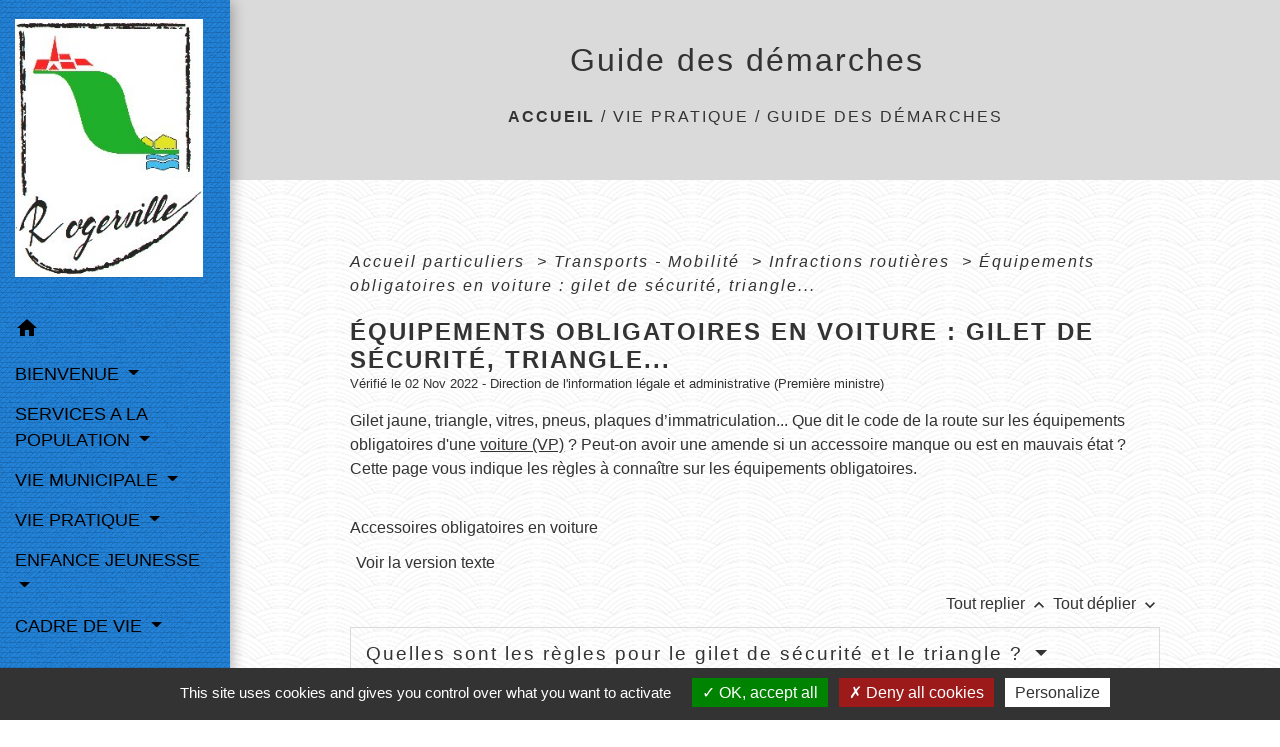

--- FILE ---
content_type: text/html; charset=UTF-8
request_url: https://rogerville.fr/fr/pg/1144860/guide-des-demarches-443/part/F19459
body_size: 23198
content:
<!DOCTYPE html>
<html lang="fr">
<head>
    <title>
            Guide des démarches - Commune de Rogerville
    </title>

    <script src="/lib/tarteaucitron/tarteaucitron.js"></script>
    <script>
        var tarteaucitronExpireInDay = true, tarteaucitronForceExpire = 183;

        tarteaucitron.init({
            "privacyUrl": "", /* Privacy policy url */

            "hashtag": "#tarteaucitron", /* Open the panel with this hashtag */
            "cookieName": "tarteaucitron", /* Cookie name */

            "orientation": "bottom", /* Banner position (top - bottom) */

            "showAlertSmall": false, /* Show the small banner on bottom right */
            "cookieslist": true, /* Show the cookie list */

            "showIcon": false, /* Show cookie icon to manage cookies */
            // "iconSrc": "", /* Optionnal: URL or base64 encoded image */
            "iconPosition": "BottomRight", /* Position of the icon between BottomRight, BottomLeft, TopRight and TopLeft */

            "adblocker": false, /* Show a Warning if an adblocker is detected */

            "DenyAllCta": true, /* Show the deny all button */
            "AcceptAllCta": true, /* Show the accept all button when highPrivacy on */
            "highPrivacy": true, /* HIGHLY RECOMMANDED Disable auto consent */

            "handleBrowserDNTRequest": false, /* If Do Not Track == 1, disallow all */

            "removeCredit": false, /* Remove credit link */
            "moreInfoLink": true, /* Show more info link */
            "useExternalCss": false, /* If false, the tarteaucitron.css file will be loaded */

            //"cookieDomain": ".my-multisite-domaine.fr", /* Shared cookie for subdomain website */

            "readmoreLink": "", /* Change the default readmore link pointing to tarteaucitron.io */

            "mandatory": true, /* Show a message about mandatory cookies */

            "listCookieByService": false, /* Show a message about list cookie by service */
            "tarteaucitronForceLanguage" : 'fr',

        });
    </script>

            
<meta name="Description" content="">
<meta name="Keywords" content="">
<meta name="viewport" content="width=device-width, initial-scale=1, shrink-to-fit=no">
<meta charset="UTF-8">
        
    <!-- Matomo -->
<script>
  var _paq = window._paq = window._paq || [];
  /* tracker methods like "setCustomDimension" should be called before "trackPageView" */
  _paq.push(['trackPageView']);
  _paq.push(['enableLinkTracking']);
  (function() {
    var u="//matomo-client.neopse.com/";
    _paq.push(['setTrackerUrl', u+'matomo.php']);
    _paq.push(['setSiteId', '352']);
    var d=document, g=d.createElement('script'), s=d.getElementsByTagName('script')[0];
    g.async=true; g.src=u+'matomo.js'; s.parentNode.insertBefore(g,s);
  })();
</script>
<!-- End Matomo Code -->
                                        <link rel="apple-touch-icon" href="//static.neopse.com/assets/img/favicon/rdc_logo.ico?v=v1">
                <link rel="icon" href="//static.neopse.com/assets/img/favicon/rdc_logo.ico?v=v1">
                        <link href="https://fonts.googleapis.com/css?family=Open+Sans:300,400,700|Material+Icons" rel="stylesheet">

            <link href='/dist/owlcarousel/css/owl.carousel.min.css' rel='stylesheet' type='text/css'>
            <link href='/dist/owlcarousel/css/owl.theme.default.min.css' rel='stylesheet' type='text/css'>
            <link href='/dist/slick/slick.css' rel='stylesheet' type='text/css'>
            <link href='/dist/slick/slick-theme.css' rel='stylesheet' type='text/css'>
            <link href='/dist/fullcalendar/fullcalendar.min.css' rel='stylesheet' type='text/css'>
            <link rel="stylesheet" href="https://cdnjs.cloudflare.com/ajax/libs/bootstrap-select/1.13.2/css/bootstrap-select.min.css">
            <link rel="stylesheet" href="https://cdnjs.cloudflare.com/ajax/libs/bootstrap-multiselect/0.9.13/css/bootstrap-multiselect.css" />
            <link href="/tpl/2/css/style.css" rel="stylesheet" type='text/css'>

            <link href="/lib/splide-4.0.1/css/splide.min.css" rel="stylesheet" type="text/css"/>
            <link href="/lib/splide-4.0.1/css/splide-custom.css" rel="stylesheet" type="text/css"/>

                            <style class="notranslate">header.intro { background-image: url(https://static.neopse.com/medias/p/1932/site/bd/fc/0a/bdfc0a0f33b5cb62c2f30a67d1b505e0658a4870.jpeg?v=v1); background-position: center; background-repeat: repeat; }body { background-color: #FFFFFF; }body { background-image: url(https://static.neopse.com/assets/img/textures/arches.png?v=v1); background-position: center; background-repeat: repeat; }body, .lead, .heading { font-family: Arial, Helvetica, sans-serif !important; }#footer .footer-links.bg { background-color: #D2D373; }nav.navbar.bg { background-color: rgba(23, 125, 216, 0.95); }nav.navbar.bg { background-image: url(https://static.neopse.com/assets/img/textures/dark-tire.png?v=v1); background-position: center; background-repeat: repeat; }.navbar .dropdown-menu { background-color: #DE5519; }.searchbar .c_text { color: #57E1CF; }
        .searchbar ::placeholder { color: #57E1CF; }nav.navbar .c_text { color: rgb(0,0,0); } .navbar-toggler.c_text{ border-color: rgb(0,0,0) !important; }#footer .footer.bg { background-color: #54C312; }#w_headline { background-color: rgba(255,255,255,0.85); }#w_headline { background-image: url(https://static.neopse.com/assets/img/textures/black-thread-light.png?v=v1); background-position: center; background-repeat: repeat; }#w_2f6thvgvq .bg { background-color: #FFFFFF; }#w_2f6thvgvq .bg { background: url(https://static.neopse.com/assets/img/textures/diagonales-decalees.png?v=v1); background-position: center; background-repeat: repeat; }#w_6apjwx6ke .bg { background-color: rgba(148,193,11,0.65); }#w_6apjwx6ke .bg { background-image: url(https://static.neopse.com/assets/img/textures/elegant-grid.png?v=v1); background-position: center; background-repeat: repeat; }#w_9gdrsipz4 .bg { background-color: #E9BB0A; }#w_9gdrsipz4 .bg { background-image: url(https://static.neopse.com/assets/img/textures/dark-tire.png?v=v1); background-position: center; background-repeat: repeat; }#w_aha18ax1a .bg { background-image: url(https://static.neopse.com/medias/p/1932/site/f2/72/da/f272daa4c0d3bb6f750c813a67da1095265e5141.jpg?v=v1); background-position: center; background-repeat: repeat; }#w_ebyi9g8gk .bg { background-color: rgba(255, 255, 255, 0.98); }#w_ji6i0o0rd .bg { background-color: #308DCF; }#w_ji6i0o0rd .bg { background: url(https://static.neopse.com/assets/img/textures/arches.png?v=v1); background-position: center; background-repeat: repeat; }#w_muo0jqfll .bg { background-color: #19B7D9; }#w_muo0jqfll .bg { background: url(https://static.neopse.com/assets/img/textures/elegant-grid.png?v=v1); background-position: center; background-repeat: repeat; }#w_mvdsnr28z .bg { background-color: #E9BB0A; }#w_mvdsnr28z .bg { background-image: url(https://static.neopse.com/assets/img/textures/back-pattern.png?v=v1); background-position: center; background-repeat: repeat; }#w_rasco8n2h .bg { background-color: #E90A1F; }#w_rasco8n2h .bg { background-image: url(https://static.neopse.com/assets/img/textures/batthern.png?v=v1); background-position: center; background-repeat: repeat; }#w_svn8xer0a .bg { background: url(https://static.neopse.com/assets/img/textures/dark-tire.png?v=v1); background-position: center; background-repeat: repeat; }#w_t8jctzmos .bg { background-color: #FFFFFF; }#w_2f6thvgvq .c_btn,
        #w_2f6thvgvq .card-icon-date .day { color: #1F63C9; border-color: #1F63C9; }
        #w_2f6thvgvq .slick-dots li button { background-color: #1F63C9;opacity:0.5; }
        #w_2f6thvgvq .c_btn:hover,
        #w_2f6thvgvq .owl-theme .owl-dots .owl-dot.active span,
        #w_2f6thvgvq .owl-theme .owl-dots .owl-dot:hover span,
        #w_2f6thvgvq .card-icon-date .month,
        #w_2f6thvgvq .slick-dots li.slick-active button { background-color: #1F63C9; opacity: 1 !important;}#w_2f6thvgvq .h_btn:hover { color: #FFFFFF; }#w_9gdrsipz4 .c_btn { color: rgba(52,69,94,0.9); border-color: rgba(52,69,94,0.9); } #w_9gdrsipz4 .c_btn:hover { background-color: rgba(52,69,94,0.9); } #w_9gdrsipz4 .slick-dots li button { background-color: rgba(52,69,94,0.9);opacity:0.5; } #w_9gdrsipz4 .slick-dots li.slick-active button { background-color: rgba(52,69,94,0.9); opacity: 1 !important;}#w_9gdrsipz4 .h_btn:hover { color: #FFFFFF; }#w_headline .c_text { color: #1B0B05; }#w_mvdsnr28z .c_btn, #w_mvdsnr28z .card-icon-date .day { color: #47A5B6; border-color: #47A5B6; } #w_mvdsnr28z .slick-dots li button { background-color: #47A5B6;opacity:0.5; } #w_mvdsnr28z .c_btn:hover, #w_mvdsnr28z .owl-theme .owl-dots .owl-dot.active span, #w_mvdsnr28z .owl-theme .owl-dots .owl-dot:hover span, #w_mvdsnr28z .card-icon-date .month, #w_mvdsnr28z .slick-dots li.slick-active button { background-color: #47A5B6; opacity: 1 !important;}#w_mvdsnr28z .h_btn:hover { color: #FFFFFF; }#w_oneclick .c_text { color: rgba(39,53,72,0.5); } #w_oneclick .c_text:before { background-color: rgba(39,53,72,0.5); }#w_t8jctzmos .c_btn { color: #47A5B6; border-color: #47A5B6; } #w_t8jctzmos .c_btn:hover { background-color: #47A5B6; } #w_t8jctzmos .slick-dots li button { background-color: #47A5B6;opacity:0.5; } #w_t8jctzmos .slick-dots li.slick-active button { background-color: #47A5B6; opacity: 1 !important;}#w_t8jctzmos .h_btn:hover { color: #FFFFFF; }#w_2f6thvgvq .c_text { color: #FFFFFF; }#w_headline .c_title { color: #170D04 !important; }#w_mvdsnr28z .c_text { color: #000000; }#w_oneclick .c_title { color: #34455E; } #w_oneclick .c_title:before { background-color: #34455E; }#w_2f6thvgvq .c_title { color: #1A4687; }
        #w_2f6thvgvq .c_title:before { background-color: #1A4687; }#w_6apjwx6ke .c_title { color: #FFFFFF; }#w_9gdrsipz4 .c_title { color: #34455E; } #w_9gdrsipz4 .c_title:before { background-color: #34455E; }#w_mvdsnr28z .c_title { color: #FFFFFF; } #w_mvdsnr28z .c_title:before { background-color: #FFFFFF; }#w_t8jctzmos .c_title { color: #273548; } #w_t8jctzmos .c_title:before { background-color: #273548; }#w_headline .c_title { display: inline-block; }#w_oneclick .c_title { display: none; }#w_oneclick .bg_text { background-color: rgba(255,255,255,0.1); }#w_2f6thvgvq .bg_text { background-color: rgba(17, 140, 227, 0.97); }#w_mvdsnr28z .bg_text { background-color: #FFFFFF; }</style>
                    
    <link href='/lib/comarquage/css/comarquage.css' rel='stylesheet' type='text/css'>
    <link href="/lib/leaflet/leaflet.css" rel="stylesheet" type='text/css'>

                    <meta property="og:url" content="http://rogerville.fr/fr/pg/1144860/guide-des-demarches-443/part/F19459">
            <meta property="og:type" content="website">
            <meta property="og:title" content="Commune de Rogerville">
            <meta property="og:description" content="">
            
    <script src="/js/vendor/jquery-3.2.1.min.js"></script>


    <!-- Matomo -->
    <script>tarteaucitron.user.matomoHost = '//matomo.neopse.com/';</script>
    <!-- End Matomo Code -->
</head>
<body class="bg_body">

<header role="banner"><nav role="navigation" class="navbar navbar-fixed-left bg">
    <div class="ov"></div>

    <div class="container">

        <!-- Logo -->
        <div class="navbar-header">
            <a class="navbar-brand c_text" aria-label="Accueil" href="/fr/">
                                    <h1 class="img">
                        <picture>
                            <source media="(max-width: 991.98px)" srcset="https://static.neopse.com/medias/p/1932/site/92/5d/59/925d59efd8a56f612cc48a902bebb7bbc2cc8c8d.png">
                            <img role="img" src="https://static.neopse.com/medias/p/1932/site/92/5d/59/925d59efd8a56f612cc48a902bebb7bbc2cc8c8d.png" alt="Logo Commune de Rogerville" loading="eager">
                        </picture>
                        <span>Commune de Rogerville</span>
                    </h1>
                            </a>
        </div>

        <!-- Mobile button -->
        <button class="navbar-toggler c_text"
                type="button"
                data-toggle="collapse"
                data-target="#navbar"
                aria-controls="navbar"
                aria-expanded="false"
                aria-label="Toggle navigation">
            <span class="navbar-toggler-icon">
                <i class="material-icons notranslate">menu</i>
            </span>
        </button>

        <div class="collapse navbar-collapse" id="navbar">
            <ul class="nav navbar-nav">

                <li class="nav-item dropdown">
                    <a class="nav-link c_text h_text" href="/" role="button">
                        <i class="material-icons">home</i>
                    </a>
                </li>
                                    

                                                            <li class="nav-item dropdown">
                            <a class="nav-link dropdown-toggle c_text h_text" href="#" id="menuDropdown1" role="button"
                               data-toggle="dropdown" aria-haspopup="true" aria-expanded="false">
                                BIENVENUE
                            </a>
                            <div class="dropdown-menu mega-dropdown-menu row bg_text" aria-labelledby="menuDropdown1">
                                                                    <div class="dropdown-menu-image" aria-hidden="true"
                                         style="background-image: url(https://static.neopse.com/thumbs/p/1932/site/e9/91/b7/e991b708a5876ea992082d1f2b5b3c47bf50d5a0.jpeg?v=v1);"></div>
                                
                                <div class="divider">
                                                                                                            
                                    
                                                                            <a class="dropdown-item c_text h_text bg_h_text" role="menuitem"
                                           href="/fr/ed/1144587/editos-453">
                                            Editos
                                        </a>
                                    
                                    
                                                                                                                                                
                                    
                                                                            <a class="dropdown-item c_text h_text bg_h_text" role="menuitem"
                                           href="/fr/nw/1144119/actualites-823">
                                            Actualités
                                        </a>
                                    
                                    
                                                                                                                                                
                                    
                                                                            <a class="dropdown-item c_text h_text bg_h_text" role="menuitem"
                                           href="/fr/pb/1145484/publications-353">
                                            Publications
                                        </a>
                                    
                                    
                                                                                                                                                
                                    
                                                                            <a class="dropdown-item c_text h_text bg_h_text" role="menuitem"
                                           href="/fr/ev/1144158/agenda-819">
                                            Agenda
                                        </a>
                                    
                                    
                                                                                                                                                
                                    
                                                                            <a class="dropdown-item c_text h_text bg_h_text" role="menuitem"
                                           href="/fr/bn/1144548/flash-infos-423">
                                            Flash Infos
                                        </a>
                                    
                                    
                                                                                                                                                
                                    
                                                                            <a class="dropdown-item c_text h_text bg_h_text" role="menuitem"
                                           href="/fr/pc/1144704/galeries-de-photos-418">
                                            Galeries de photos
                                        </a>
                                    
                                    
                                                                                                                                                
                                                                            <a class="dropdown-item c_text h_text bg_h_text" role="menuitem"
                                           href="/fr/rb/713559/plan-du-village-7">
                                            Plan du village
                                        </a>
                                    
                                    
                                    
                                                                                                        </div>

                            </div>
                        </li>
                    

                                                            <li class="nav-item dropdown">
                            <a class="nav-link dropdown-toggle c_text h_text" href="#" id="menuDropdown2" role="button"
                               data-toggle="dropdown" aria-haspopup="true" aria-expanded="false">
                                SERVICES A LA POPULATION
                            </a>
                            <div class="dropdown-menu mega-dropdown-menu row bg_text" aria-labelledby="menuDropdown2">
                                                                    <div class="dropdown-menu-image" aria-hidden="true"
                                         style="background-image: url(https://static.neopse.com/thumbs/p/1932/site/41/f2/44/41f24475f00d268a08f8b4e9954f5919e5045f8e.jpeg?v=v1);"></div>
                                
                                <div class="divider">
                                                                                                            
                                                                            <a class="dropdown-item c_text h_text bg_h_text" role="menuitem"
                                           href="/fr/rb/827413/le-ccas-15">
                                            Le CCAS
                                        </a>
                                    
                                    
                                    
                                                                                                                                                
                                                                            <a class="dropdown-item c_text h_text bg_h_text" role="menuitem"
                                           href="/fr/rb/828518/le-portage-de-repas-a-domicile-2">
                                            Le Portage de Repas à Domicile
                                        </a>
                                    
                                    
                                    
                                                                                                                                                
                                                                            <a class="dropdown-item c_text h_text bg_h_text" role="menuitem"
                                           href="/fr/rb/833471/le-ramassage-des-encombrants">
                                            Le Ramassage des Encombrants
                                        </a>
                                    
                                    
                                    
                                                                                                                                                
                                                                            <a class="dropdown-item c_text h_text bg_h_text" role="menuitem"
                                           href="/fr/rb/715782/la-collecte-des-dechets-6">
                                            La collecte des déchets
                                        </a>
                                    
                                    
                                    
                                                                                                                                                
                                                                            <a class="dropdown-item c_text h_text bg_h_text" role="menuitem"
                                           href="/fr/rb/715795/la-destruction-des-nids-dinsectes">
                                            La destruction des nids d’insectes
                                        </a>
                                    
                                    
                                    
                                                                                                        </div>

                            </div>
                        </li>
                    

                                                            <li class="nav-item dropdown">
                            <a class="nav-link dropdown-toggle c_text h_text" href="#" id="menuDropdown3" role="button"
                               data-toggle="dropdown" aria-haspopup="true" aria-expanded="false">
                                VIE MUNICIPALE
                            </a>
                            <div class="dropdown-menu mega-dropdown-menu row bg_text" aria-labelledby="menuDropdown3">
                                                                    <div class="dropdown-menu-image" aria-hidden="true"
                                         style="background-image: url(https://static.neopse.com/thumbs/p/1932/site/f0/61/36/f061361695c76133311eebf3503866c552cb9cec.jpeg?v=v1);"></div>
                                
                                <div class="divider">
                                                                                                            
                                    
                                                                            <a class="dropdown-item c_text h_text bg_h_text" role="menuitem"
                                           href="/fr/tb/1145562/le-conseil-municipal-29">
                                            Le Conseil municipal
                                        </a>
                                    
                                    
                                                                                                                                                
                                                                            <a class="dropdown-item c_text h_text bg_h_text" role="menuitem"
                                           href="/fr/rb/713416/votre-mairie-3">
                                            Votre Mairie
                                        </a>
                                    
                                    
                                    
                                                                                                                                                
                                    
                                                                            <a class="dropdown-item c_text h_text bg_h_text" role="menuitem"
                                           href="/fr/rp/1145250/les-comptes-rendus-du-conseil-municipal-1">
                                            Les Comptes-rendus du conseil Municipal
                                        </a>
                                    
                                    
                                                                                                                                                
                                                                            <a class="dropdown-item c_text h_text bg_h_text" role="menuitem"
                                           href="/fr/rb/717108/la-garderie-municipale">
                                            La Garderie Municipale
                                        </a>
                                    
                                    
                                    
                                                                                                                                                
                                                                            <a class="dropdown-item c_text h_text bg_h_text" role="menuitem"
                                           href="/fr/rb/795355/lecole-de-musique-et-de-danse">
                                            L&#039;Ecole de Musique et de Danse
                                        </a>
                                    
                                    
                                    
                                                                                                                                                
                                                                            <a class="dropdown-item c_text h_text bg_h_text" role="menuitem"
                                           href="/fr/rb/713650/les-associations-25">
                                            Les Associations
                                        </a>
                                    
                                    
                                    
                                                                                                                                                
                                                                            <a class="dropdown-item c_text h_text bg_h_text" role="menuitem"
                                           href="/fr/rb/713533/le-restaurant-scolaire-5">
                                            Le Restaurant scolaire
                                        </a>
                                    
                                    
                                    
                                                                                                        </div>

                            </div>
                        </li>
                    

                                                            <li class="nav-item dropdown">
                            <a class="nav-link dropdown-toggle c_text h_text" href="#" id="menuDropdown4" role="button"
                               data-toggle="dropdown" aria-haspopup="true" aria-expanded="false">
                                VIE PRATIQUE
                            </a>
                            <div class="dropdown-menu mega-dropdown-menu row bg_text" aria-labelledby="menuDropdown4">
                                                                    <div class="dropdown-menu-image" aria-hidden="true"
                                         style="background-image: url(https://static.neopse.com/thumbs/p/1932/site/45/99/06/4599060d96159d97c2bf8f889f4d29268e799d3e.jpeg?v=v1);"></div>
                                
                                <div class="divider">
                                                                                                            
                                                                            <a class="dropdown-item c_text h_text bg_h_text" role="menuitem"
                                           href="/fr/rb/713585/urbanisme-189">
                                            Urbanisme
                                        </a>
                                    
                                    
                                    
                                                                                                                                                
                                    
                                                                            <a class="dropdown-item c_text h_text bg_h_text" role="menuitem"
                                           href="/fr/pg/1144860/guide-des-demarches-443">
                                            Guide des démarches
                                        </a>
                                    
                                    
                                                                                                                                                
                                                                            <a class="dropdown-item c_text h_text bg_h_text" role="menuitem"
                                           href="/fr/rb/1410034/cheque-energie-2">
                                            Chèque énergie
                                        </a>
                                    
                                    
                                    
                                                                                                                                                
                                                                            <a class="dropdown-item c_text h_text bg_h_text" role="menuitem"
                                           href="/fr/rb/805833/salles-municipales-46">
                                            Salles municipales
                                        </a>
                                    
                                    
                                    
                                                                                                                                                
                                                                            <a class="dropdown-item c_text h_text bg_h_text" role="menuitem"
                                           href="/fr/rb/715704/numeros-et-adresses-utiles-1">
                                            Numéros et adresses utiles
                                        </a>
                                    
                                    
                                    
                                                                                                                                                
                                                                            <a class="dropdown-item c_text h_text bg_h_text" role="menuitem"
                                           href="/fr/rb/794770/les-horaires-des-transports">
                                            Les Horaires des transports
                                        </a>
                                    
                                    
                                    
                                                                                                                                                
                                                                            <a class="dropdown-item c_text h_text bg_h_text" role="menuitem"
                                           href="/fr/rb/715808/horaires-de-tonte">
                                            Horaires de tonte
                                        </a>
                                    
                                    
                                    
                                                                                                                                                
                                                                            <a class="dropdown-item c_text h_text bg_h_text" role="menuitem"
                                           href="/fr/rb/798111/commerces-64">
                                            Commerces
                                        </a>
                                    
                                    
                                    
                                                                                                        </div>

                            </div>
                        </li>
                    

                                                            <li class="nav-item dropdown">
                            <a class="nav-link dropdown-toggle c_text h_text" href="#" id="menuDropdown5" role="button"
                               data-toggle="dropdown" aria-haspopup="true" aria-expanded="false">
                                ENFANCE JEUNESSE
                            </a>
                            <div class="dropdown-menu mega-dropdown-menu row bg_text" aria-labelledby="menuDropdown5">
                                                                    <div class="dropdown-menu-image" aria-hidden="true"
                                         style="background-image: url(https://static.neopse.com/thumbs/p/1932/site/35/c4/c3/35c4c3fa4919ab47ae8072b343c37e2e10e34b76.jpeg?v=v1);"></div>
                                
                                <div class="divider">
                                                                                                            
                                                                            <a class="dropdown-item c_text h_text bg_h_text" role="menuitem"
                                           href="/fr/rb/715639/ecole-edgar-degas">
                                            Ecole Edgar Degas
                                        </a>
                                    
                                    
                                    
                                                                                                                                                
                                                                            <a class="dropdown-item c_text h_text bg_h_text" role="menuitem"
                                           href="/fr/rb/2107185/centre-de-loisirs-93">
                                            CENTRE DE LOISIRS
                                        </a>
                                    
                                    
                                    
                                                                                                                                                
                                                                            <a class="dropdown-item c_text h_text bg_h_text" role="menuitem"
                                           href="/fr/rb/1406641/liste-des-assistantes-maternelles-2">
                                            Liste des assistantes maternelles
                                        </a>
                                    
                                    
                                    
                                                                                                        </div>

                            </div>
                        </li>
                    

                                                            <li class="nav-item dropdown">
                            <a class="nav-link dropdown-toggle c_text h_text" href="#" id="menuDropdown6" role="button"
                               data-toggle="dropdown" aria-haspopup="true" aria-expanded="false">
                                CADRE DE VIE
                            </a>
                            <div class="dropdown-menu mega-dropdown-menu row bg_text" aria-labelledby="menuDropdown6">
                                                                    <div class="dropdown-menu-image" aria-hidden="true"
                                         style="background-image: url(https://static.neopse.com/thumbs/p/1932/site/ff/2e/f5/ff2ef53258c3103e3beda930cb1e8229383f238e.jpeg?v=v1);"></div>
                                
                                <div class="divider">
                                                                                                            
                                                                            <a class="dropdown-item c_text h_text bg_h_text" role="menuitem"
                                           href="/fr/rb/715860/civisme-7">
                                            Civisme
                                        </a>
                                    
                                    
                                    
                                                                                                                                                
                                                                            <a class="dropdown-item c_text h_text bg_h_text" role="menuitem"
                                           href="/fr/rb/1412517/intoxications-au-monoxyde-de-carbone-co">
                                            Intoxications au Monoxyde de Carbone (CO)
                                        </a>
                                    
                                    
                                    
                                                                                                        </div>

                            </div>
                        </li>
                    

                                    

                
                            </ul>
        </div>
    </div>
</nav>
</header>

<main role="main">
        <div class="main intern-page">
        <header class="d-flex align-items-center breadcrumb bg">
    <div class="ov"></div>
    <div class="container text-center">
        <h1 class="title c_title">Guide des démarches</h1>

                        <nav class="ariane c_text">
    <span><a href="/fr/" class="font-weight-bold">Accueil</a></span>
            / <a href="/fr/">VIE PRATIQUE</a>
            / <a href="/fr/pg/1144860/guide-des-demarches-443">Guide des démarches</a>
    </nav>
                </div>
</header>
        <!-- Contenu -->
        <section class="container wrapper bg_wrapper c_wrapper">
            <div class="ov bgw"></div>

            <div class="main-content">

                <div id="co-page" class="fiche container">

                    <div class="ariane">

    
    
        <span>
                            <a href="/fr/pg/1144860/guide-des-demarches-443/part/Particuliers"
                   class="">
                    Accueil particuliers
                </a>
                        <span class="co-breadcrumb-separator">&nbsp;&gt;</span>
        </span>

    
        <span>
                            <a href="/fr/pg/1144860/guide-des-demarches-443/part/N19812"
                   class="">
                    Transports - Mobilité
                </a>
                        <span class="co-breadcrumb-separator">&nbsp;&gt;</span>
        </span>

    
        <span>
                            <a href="/fr/pg/1144860/guide-des-demarches-443/part/N18918"
                   class="">
                    Infractions routières
                </a>
                        <span class="co-breadcrumb-separator">&nbsp;&gt;</span>
        </span>

    
        <span>
                            <a href="/fr/pg/1144860/guide-des-demarches-443/part/F19459"
                   class="last">
                    Équipements obligatoires en voiture : gilet de sécurité, triangle...
                </a>
                        
        </span>

    </div>


                    <h1 class="dc-title">Équipements obligatoires en voiture : gilet de sécurité, triangle...</h1>

                    <p class="date">

                        
Vérifié le 02 Nov 2022 -
                        Direction de l&#039;information légale et administrative (Première ministre)
                    </p>

                    <div class="co-content">
                        <div class="intro">
                    <p class="bloc-paragraphe">
                                                Gilet jaune, triangle, vitres, pneus, plaques d’immatriculation... Que dit le code de la route sur les équipements obligatoires d'une <a href="R10269">voiture (VP)</a> ? Peut-on avoir une amende si un accessoire manque ou est en mauvais état ? Cette page vous indique les règles à connaître sur les équipements obligatoires.

    </p>


    </div>

                        

                            
<div class="bloc-image">
    <figure>
        <img role="img" src="https://www.service-public.fr/resources-vdd/I4424.jpg" alt="">
        <figcaption> Accessoires obligatoires en voiture </figcaption>
        <div class="co-longdesc">
            <button class="co-btn-slide" type="button" role="role" data-action="slide" data-target="#36f77144b53511867b517672a29275bd">
                Voir la version texte
            </button>
            <div class="co-collapse co-hide" id="36f77144b53511867b517672a29275bd">
                        <p class="bloc-paragraphe">
                                                Accessoires obligatoires en voiture et sanctions en cas d'absence

    </p>
    <p class="bloc-paragraphe">
                                                Gilet de sécurité et triangle de présignalisation. Le gilet et/ou le triangle doivent être utilisés lorsque l'immobilisation du véhicule constitue un danger pour la circulation. Ne pas respecter cette obligation est puni par une amende pouvant aller jusqu'à 750 €.

    </p>
    <p class="bloc-paragraphe">
                                                Pneus. Rouler avec des pneus en mauvais état est interdit. En cas de contrôle, vous risquez une amende pouvant aller jusqu'à 750 €.

    </p>
    <p class="bloc-paragraphe">
                                                Éclairage. Tout véhicule doit être équipé de feux en état de fonctionner. Ne pas respecter cette obligation est puni par une amende pouvant aller jusqu'à 450 €.

    </p>
    <p class="bloc-paragraphe">
                                                Vitres avant. Le pare-brise et les vitres avant latérales (côté conducteur et passager) doivent avoir une transparence suffisante, tant de l'intérieur que de l'extérieur. Ne pas respecter cette obligation est puni par un retrait de 3 points du permis et une amende pouvant aller jusqu'à 750 €.

    </p>


            </div>
        </div>
    </figure>
</div>

    
                
       
        
                                <p class="tool-slide">
        <a href="#" class="btn-up" data-action="slideall-up" data-target="#08f16e270349eecdab80f2896575bcb4">Tout
            replier <i class="material-icons no-translate small align-middle">keyboard_arrow_up</i>
        </a>
        <a href="#" class="btn-down" data-action="slideall-down" data-target="#08f16e270349eecdab80f2896575bcb4">Tout
            déplier <i class="material-icons no-translate small align-middle">keyboard_arrow_down</i>
        </a>
    </p>

<div class="fiche-bloc bloc-principal table" id="08f16e270349eecdab80f2896575bcb4">
            <div class="fiche-item fiche-slide">
        <div class="fiche-item-title bg_bloc text_bloc">
            <h2>
                 <span>
                     <a href="#" class="collapsed dropdown-toggle" data-toggle="collapse"
                        data-target="#94c65847fef6e053a1f9d603b525c773">
                   Quelles sont les règles pour le gilet de sécurité et le triangle ?
                    </a>
                 </span>
            </h2>
        </div>

        <div class="collapse fiche-item-content" id="94c65847fef6e053a1f9d603b525c773">
                <p class="bloc-paragraphe">
                                                Vous devez avoir dans votre voiture un <span class="miseenevidence">gilet de sécurité</span> (<span class="expression">gilet jaune</span>) et un <span class="miseenevidence">triangle de signalisation de danger</span>.

    </p>
    <ul class="bloc-liste list-puce">
        <li>
    Le <span class="miseenevidence">gilet de sécurité</span> doit être <span class="miseenevidence">fluorescent</span>, avoir un <span class="miseenevidence">marquage</span> <a href="R56723">CE</a> et être <span class="miseenevidence">rangé à portée de main</span>.
</li><li>
    Le <span class="miseenevidence">triangle</span> doit avoir un <span class="miseenevidence">marquage E 27 R</span> et être <span class="miseenevidence">rangé dans votre voiture</span>.
</li>
    </ul>
        <h3>Quand mettre le gilet de sécurité ?</h3>
    <p class="bloc-paragraphe">
                                                En cas <span class="miseenevidence">d'arrêt d'urgence</span>, vous devez <span class="miseenevidence">porter le gilet avant de sortir de votre voiture</span> immobilisée sur la chaussée ou ses abords.

    </p>

        <h3>Quand et où mettre le triangle de présignalisation ?</h3>
    <p class="bloc-paragraphe">
                                                Vous devez <span class="miseenevidence">utiliser le triangle</span> lorsque <span class="miseenevidence">l'immobilisation de votre voiture</span> constitue un <span class="miseenevidence">danger pour la circulation</span>.

    </p>
    <p class="bloc-paragraphe">
                                                Par exemple, à proximité des intersections de routes, des virages, des sommets de côtes, des passages à niveau, en cas de visibilité insuffisante.

    </p>
    <p class="bloc-paragraphe">
                                                Vous devez placer le triangle <span class="miseenevidence">à 30 mètres ou plus de votre voiture</span> pour la signaler aux autres conducteurs, et allumer vos <span class="miseenevidence">feux de détresse</span>.

    </p>
    <div class="bloc-anoter">
                    
                                    <p class="bloc-anoter-title">
                        <i class="material-icons no-translate align-middle small">edit</i>À noter
                    </p>
                                                
                                    <p class="bloc-paragraphe bloc-anoter-content">vous n'êtes <span class="miseenevidence">pas obligé de mettre en place le triangle</span> si vous estimez que cela peut <span class="miseenevidence">mettre votre vie en danger</span>.</p>
                                        </div>


        <h3>Quelle amende en cas d&#039;infraction ?</h3>
    <p class="bloc-paragraphe">
                                                <span class="miseenevidence">Ne pas porter</span> le gilet jaune et ne pas signaler votre voiture immobilisée sur la chaussée lorsqu'elle constitue un danger pour la circulation est sanctionné par une amende pouvant aller jusqu'à <span class="valeur">750 €</span>.

    </p>
    <p class="bloc-paragraphe">
                                                En général, il s'agit d'une amende forfaitaire de <span class="valeur">135 €</span>.

    </p>
    <p class="bloc-paragraphe">
                                                Lors d'un contrôle routier par les forces de l'ordre (police, gendarmerie), vous devez pouvoir présenter le gilet jaune et le triangle. Ne pas les présenter est sanctionné par une amende pouvant aller jusqu'à <span class="valeur">38 €</span>.

    </p>


        </div>
    </div>

            
                
       
        
                <div class="fiche-item fiche-slide">
        <div class="fiche-item-title bg_bloc text_bloc">
            <h2>
                 <span>
                     <a href="#" class="collapsed dropdown-toggle" data-toggle="collapse"
                        data-target="#2e18a0f0779d1802471bd16f9b48dc95">
                   Quels sont les éclairages obligatoires d'une voiture ?
                    </a>
                 </span>
            </h2>
        </div>

        <div class="collapse fiche-item-content" id="2e18a0f0779d1802471bd16f9b48dc95">
                <p class="bloc-paragraphe">
                                                Votre voiture doit être équipée de <span class="miseenevidence">feux de route</span>, de <span class="miseenevidence">croisement</span>, de <span class="miseenevidence">position</span> avant et arrière, de <span class="miseenevidence">brouillard</span> arrière, de <span class="miseenevidence">clignotants</span>, de feux <span class="miseenevidence">stop</span>, d'un <span class="miseenevidence">signal de détresse</span> et d'un feu de <span class="miseenevidence">plaque d'immatriculation arrière</span>.

    </p>
    <p class="bloc-paragraphe">
                                                Les feux doivent être <span class="miseenevidence">en bon état de marche</span>.

    </p>
    <p class="bloc-paragraphe">
                                                Ne pas respecter cette obligation est sanctionné par une amende pouvant aller jusqu'à <span class="valeur">450 €</span>.

    </p>
    <p class="bloc-paragraphe">
                                                En général, il s'agit d'une amende forfaitaire de <span class="valeur">68 €</span>.

    </p>
    <p class="bloc-paragraphe">
                                                <span class="miseenevidence">L'immobilisation</span> de votre voiture peut être ordonnée.

    </p>
    <div class="bloc-anoter">
                    
                                    <p class="bloc-anoter-title">
                        <i class="material-icons no-translate align-middle small">edit</i>À noter
                    </p>
                                                
                                    <p class="bloc-paragraphe bloc-anoter-content">si une <span class="miseenevidence">ampoule</span> est <span class="miseenevidence">défaillante</span>, vous devez <span class="miseenevidence">la remplacer immédiatement</span>. Il est donc recommandé d'avoir des <span class="miseenevidence">ampoules de rechange</span> dans votre voiture.</p>
                                        </div>


        </div>
    </div>

            
                
       
        
                <div class="fiche-item fiche-slide">
        <div class="fiche-item-title bg_bloc text_bloc">
            <h2>
                 <span>
                     <a href="#" class="collapsed dropdown-toggle" data-toggle="collapse"
                        data-target="#540495e7b9d3712e8875dfa173db2764">
                   Est-ce obligatoire d'avoir une roue de secours dans sa voiture ?
                    </a>
                 </span>
            </h2>
        </div>

        <div class="collapse fiche-item-content" id="540495e7b9d3712e8875dfa173db2764">
                <p class="bloc-paragraphe">
                                                Il est <span class="miseenevidence">recommandé</span> d'avoir dans votre voiture une <span class="miseenevidence">roue de secours</span> et le <span class="miseenevidence">matériel pour l'installer</span>.

    </p>
    <p class="bloc-paragraphe">
                                                Rouler avec des <span class="miseenevidence">pneus en mauvais état</span> est <span class="miseenevidence">interdit</span>.

    </p>
    <p class="bloc-paragraphe">
                                                En cas de contrôle, vous risquez une amende pouvant aller jusqu'à <span class="valeur">750 €</span>.

    </p>
    <p class="bloc-paragraphe">
                                                En général, il s'agit d'une amende forfaitaire de <span class="valeur">135 €</span>. <span class="miseenevidence">L'immobilisation de votre voiture</span> peut être ordonnée.

    </p>

        </div>
    </div>

            
                
       
        
                <div class="fiche-item fiche-slide">
        <div class="fiche-item-title bg_bloc text_bloc">
            <h2>
                 <span>
                     <a href="#" class="collapsed dropdown-toggle" data-toggle="collapse"
                        data-target="#7dc6c1d0e00e64fca1ced4ce022c4ba1">
                   Est-ce obligatoire d'avoir des pneus hiver pour circuler en période hivernale ?
                    </a>
                 </span>
            </h2>
        </div>

        <div class="collapse fiche-item-content" id="7dc6c1d0e00e64fca1ced4ce022c4ba1">
                <p class="bloc-paragraphe">
                                                <span class="miseenevidence">Entre le 1er novembre et le 31 mars</span>, dans <span class="miseenevidence"><a href="https://www.securite-routiere.gouv.fr/chacun-son-mode-de-deplacement/dangers-de-la-route-en-voiture/equipement-de-la-voiture/nouveaux" target="_blank">certaines communes des massifs montagneux</a></span>, il est obligatoire d'équiper son véhicule en <span class="miseenevidence">pneus hiver </span>ou de détenir des <span class="miseenevidence">chaînes</span> ou <span class="miseenevidence">chaussettes à neige</span>.

    </p>

        </div>
    </div>

            
                
       
        
                <div class="fiche-item fiche-slide">
        <div class="fiche-item-title bg_bloc text_bloc">
            <h2>
                 <span>
                     <a href="#" class="collapsed dropdown-toggle" data-toggle="collapse"
                        data-target="#6294392581e687819daf4cb4a67077ab">
                   Quelles sont les obligations pour le pare-brise et les vitres ?
                    </a>
                 </span>
            </h2>
        </div>

        <div class="collapse fiche-item-content" id="6294392581e687819daf4cb4a67077ab">
                <p class="bloc-paragraphe">
                                                Les vitres de votre voiture doivent être en <span class="miseenevidence">substance transparente</span> et suffisamment <span class="miseenevidence">résistantes</span>.

    </p>
    <p class="bloc-paragraphe">
                                                Les <span class="miseenevidence">vitres du pare-brise</span> et les <span class="miseenevidence">vitres avant latérales</span> (côté conducteur et passager) doivent :

    </p>
    <ul class="bloc-liste list-puce">
        <li>
    Avoir une <span class="miseenevidence">transparence suffisante</span>, tant de l'intérieur que de l'extérieur
</li><li>
    Ne <span class="miseenevidence">pas provoquer de déformation</span> ni de <span class="miseenevidence">modification</span> des <span class="miseenevidence">couleurs de l'environnement extérieur</span>
</li><li>
    Transmettre <span class="miseenevidence">70% de la lumière ou plus</span>
</li>
    </ul>
    <p class="bloc-paragraphe">
                                                Vous ne devez <span class="miseenevidence">pas modifier les caractéristiques des vitres</span> sauf pour des raisons médicales.

    </p>
    <p class="bloc-paragraphe">
                                                Circuler avec une voiture ne respectant pas ces obligations est sanctionné par une <span class="miseenevidence">amende</span> pouvant aller jusqu'à <span class="valeur">750 €</span>.

    </p>
    <p class="bloc-paragraphe">
                                                En général, il s'agit d'une amende forfaitaire de <span class="valeur">135 €</span>.

    </p>
    <p class="bloc-paragraphe">
                                                <span class="miseenevidence">Trois points sont retirés</span> de votre permis de conduire.

    </p>
    <p class="bloc-paragraphe">
                                                <span class="miseenevidence">L'immobilisation</span> de votre voiture peut être ordonnée.

    </p>
    <div class="bloc-anoter">
                    
                                    <p class="bloc-anoter-title">
                        <i class="material-icons no-translate align-middle small">edit</i>À noter
                    </p>
                                                
                                    <p class="bloc-paragraphe bloc-anoter-content">le pare-brise doit être équipé d'au moins un <span class="miseenevidence">essuie-glace</span> en état de marche et d'un <span class="miseenevidence">dispositif lave-glace.</span></p>
                                        </div>


        </div>
    </div>

            
                
       
        
                <div class="fiche-item fiche-slide">
        <div class="fiche-item-title bg_bloc text_bloc">
            <h2>
                 <span>
                     <a href="#" class="collapsed dropdown-toggle" data-toggle="collapse"
                        data-target="#56de3ec6f887a4b056128eb2a79c5ce4">
                   Quelles sont les règles pour les plaques d'immatriculation ?
                    </a>
                 </span>
            </h2>
        </div>

        <div class="collapse fiche-item-content" id="56de3ec6f887a4b056128eb2a79c5ce4">
                <p class="bloc-paragraphe">
                                                Votre voiture doit obligatoirement<a href="F20319"> avoir des plaques d'immatriculations homologuées et fixées visiblement.</a>

    </p>

        </div>
    </div>

            
                
       
        
                <div class="fiche-item fiche-slide">
        <div class="fiche-item-title bg_bloc text_bloc">
            <h2>
                 <span>
                     <a href="#" class="collapsed dropdown-toggle" data-toggle="collapse"
                        data-target="#872060dd5394285e005dc1676c9f2f97">
                   Est-ce obligatoire d'avoir un éthylotest dans sa voiture ?
                    </a>
                 </span>
            </h2>
        </div>

        <div class="collapse fiche-item-content" id="872060dd5394285e005dc1676c9f2f97">
                <p class="bloc-paragraphe">
                                                Vous n'êtes pas obligé d'avoir un <a href="R45500">éthylotest</a> dans votre voiture.

    </p>
    <div class="bloc-anoter">
                    
                                    <p class="bloc-anoter-title">
                        <i class="material-icons no-translate align-middle small">edit</i>À noter
                    </p>
                                                
                                    <p class="bloc-paragraphe bloc-anoter-content">Il est <a href="F2881">interdit de conduire avec un taux d'alcool dans le sang supérieur ou égal à 0,5 g/l de sang (0,2 g/l si vous avez un permis probatoire)</a>.</p>
                                        </div>


        </div>
    </div>

            
                
       
        
                <div class="fiche-item fiche-slide">
        <div class="fiche-item-title bg_bloc text_bloc">
            <h2>
                 <span>
                     <a href="#" class="collapsed dropdown-toggle" data-toggle="collapse"
                        data-target="#06338192f73c0e8174a15fecc2413005">
                   Est-il possible d'avoir un détecteur de radar ?
                    </a>
                 </span>
            </h2>
        </div>

        <div class="collapse fiche-item-content" id="06338192f73c0e8174a15fecc2413005">
                <p class="bloc-paragraphe">
                                                Vous ne devez <span class="miseenevidence">pas détenir, transporter ni utiliser d'avertisseur de radar</span> .

    </p>
    <p class="bloc-paragraphe">
                                                Ne pas respecter cette interdiction est sanctionné par une <span class="miseenevidence">amende</span> pouvant aller jusqu'à <span class="valeur">1 500 €</span>.

    </p>
    <p class="bloc-paragraphe">
                                                Vous <span class="miseenevidence">perdez</span> automatiquement <span class="miseenevidence">6 points</span> sur votre permis de conduire.

    </p>
    <p class="bloc-paragraphe">
                                                L'avertisseur de radar est saisi. S'il est placé, adapté ou appliqué sur votre voiture, votre voiture est saisie.

    </p>
    <p class="bloc-paragraphe">
                                                Vous risquez également les <a href="R2515">peines complémentaires</a> suivantes :

    </p>
    <ul class="bloc-liste list-puce">
        <li>
    <a href="F14836">Suspension du permis de conduire</a> pour une durée de 3 ans au plus (aménagement possible en dehors de l'activité professionnelle)
</li><li>
    <a href="F21887">Confiscation</a> de votre voiture lorsque l'avertisseur de radar est placé, adapté ou appliqué sur votre voiture
</li>
    </ul>

        </div>
    </div>

            
                
       
        
                <div class="fiche-item fiche-slide">
        <div class="fiche-item-title bg_bloc text_bloc">
            <h2>
                 <span>
                     <a href="#" class="collapsed dropdown-toggle" data-toggle="collapse"
                        data-target="#a59ca757cb0c94a622d7bcfdc4f215fb">
                   Le "klaxon" est-il un accessoire obligatoire ?
                    </a>
                 </span>
            </h2>
        </div>

        <div class="collapse fiche-item-content" id="a59ca757cb0c94a622d7bcfdc4f215fb">
                <p class="bloc-paragraphe">
                                                Votre voiture <span class="miseenevidence">doit être équipée d'un avertisseur sonore</span> (<span class="expression">klaxon</span>) <span class="miseenevidence">homologué</span>.

    </p>
    <div class="bloc-anoter">
                    
                                    <p class="bloc-anoter-title">
                        <i class="material-icons no-translate align-middle small">edit</i>À noter
                    </p>
                                                
                                    <p class="bloc-paragraphe bloc-anoter-content"><span class="miseenevidence">l'utilisation</span> du klaxon est <a href="F35343">strictement encadrée et sanctionnée en cas d'abus</a>.</p>
                                        </div>


        </div>
    </div>

            </div>



                        
                    </div><!-- co-content -->

                    <div class="co-annexe">
                        
<div id="accordion" class="fiche-bloc table">
    <div class="fiche-item">
        <div class="fiche-item-title bg_bloc text_bloc" id="headingTwo">
            <h3>
                <span><a href="#" class="collapsed dropdown-toggle" data-toggle="collapse" data-target="#b8beb47fef00bfc56feed1b42f6a3338"
                           aria-expanded="false" aria-controls="collapseTwo">Textes de référence</a>
                </span>
            </h3>
        </div>
    </div>
    <div id="b8beb47fef00bfc56feed1b42f6a3338" class="collapse fiche-item-content" aria-labelledby="headingTwo" data-parent="#accordion">
        <ul class="list-arrow">
                            <li>
                    <a href="https://www.legifrance.gouv.fr/codes/section_lc/LEGITEXT000006074228/LEGISCTA000006159569" target="_blank">
                        Code de la route : articles R233-1 à R233-3

                                                
                        

                        
                                            </a>
                                            <p class="panel-comment">Contrôle routier</p>
                                    </li>
                            <li>
                    <a href="https://www.legifrance.gouv.fr/codes/section_lc/LEGITEXT000006074228/LEGISCTA000006177087" target="_blank">
                        Code de la route : articles R313-1 à R313-32-1

                                                
                        

                        
                                            </a>
                                            <p class="panel-comment">Éclairage et signalisation des véhicules</p>
                                    </li>
                            <li>
                    <a href="https://www.legifrance.gouv.fr/codes/section_lc/LEGITEXT000006074228/LEGISCTA000006159580" target="_blank">
                        Code de la route : articles R314-1 à D314-8

                                                
                        

                        
                                            </a>
                                            <p class="panel-comment">Pneumatiques</p>
                                    </li>
                            <li>
                    <a href="https://www.legifrance.gouv.fr/codes/section_lc/LEGITEXT000006074228/LEGISCTA000006159582" target="_blank">
                        Code de la route : articles R316-1 à R316-10

                                                
                        

                        
                                            </a>
                                            <p class="panel-comment">Organes de manœuvre, de direction et de visibilité</p>
                                    </li>
                            <li>
                    <a href="https://www.legifrance.gouv.fr/codes/section_lc/LEGITEXT000006074228/LEGISCTA000006177134" target="_blank">
                        Code de la route : articles R416-17 à R416-20

                                                
                        

                        
                                            </a>
                                            <p class="panel-comment">Triangle de présignalisation, gilet de haute visibilité</p>
                                    </li>
                            <li>
                    <a href="https://www.legifrance.gouv.fr/loda/id/JORFTEXT000019566237" target="_blank">
                        Arrêté du 29 septembre 2008 relatif au gilet de haute visibilité

                                                
                        

                        
                                            </a>
                                    </li>
                            <li>
                    <a href="https://www.legifrance.gouv.fr/loda/id/JORFTEXT000019566252" target="_blank">
                        Arrêté du 30 septembre 2008 relatif à la présignalisation des véhicules

                                                
                        

                        
                                            </a>
                                    </li>
                            <li>
                    <a href="https://www.legifrance.gouv.fr/loda/id/JORFTEXT000033334651/" target="_blank">
                        Arrêté du 18 octobre 2016 relatif à l&#039;homologation des vitrages et à leur installation dans les véhicules

                                                
                        

                        
                                            </a>
                                    </li>
                            <li>
                    <a href="https://www.senat.fr/basile/visio.do?id=qSEQ211025088" target="_blank">
                        Réponse ministérielle du 17 février 2022 relative à l&#039;obligation d&#039;équipement des véhicules en période hivernale

                                                
                        

                        
                                            </a>
                                    </li>
                    </ul>
    </div>
</div>

                        

    <div id="accordion" class="fiche-bloc table">
        <div class="fiche-item sat-deplie">
            <div class="fiche-item-title bg_bloc text_bloc" id="headingTwo">
                <h3>
                    <span><a href="#" class="collapsed dropdown-toggle" data-toggle="collapse" data-target="#c1bcb016a4be26a7b28db9f45467e2d1"
                       aria-expanded="false" aria-controls="collapseTwo">
                        Services en ligne et formulaires
                    </a></span>
                </h3>
            </div>
            <div id="c1bcb016a4be26a7b28db9f45467e2d1" class="collapse fiche-item-content" aria-labelledby="headingTwo" data-parent="#accordion">
                <div>
                    <ul class="list-arrow">
                                                                                                                                            <li>
                                <a href="https://www.service-public.fr/simulateur/calcul/Infraction" target="_blank">
                                    Que risque-t-on en cas d&#039;infraction routière ?
                                </a>
                                <p class="panel-comment">Simulateur</p>
                            </li>
                                            </ul>
                </div>
            </div>
        </div>
    </div>


                        <div class="fiche-bloc table">
    <div class="fiche-item sat-deplie">
        <div class="fiche-item-title bg_bloc text_bloc">
            <h3><span>Questions ? Réponses !</span></h3>
        </div>
    </div>
    <div class="fiche-item-content">
        <div class="panel-sat ">
            <ul class="list-arrow">
                                    <li>
                        <a href="/fr/pg/1144860/guide-des-demarches-443/part/F628">
                            Ceinture de sécurité, siège auto enfant ou bébé : quelles sont les règles ?
                        </a>
                    </li>
                                    <li>
                        <a href="/fr/pg/1144860/guide-des-demarches-443/part/F35218">
                            Permis de conduire à points : comment faire une réclamation ?
                        </a>
                    </li>
                                    <li>
                        <a href="/fr/pg/1144860/guide-des-demarches-443/part/F17970">
                            Solde du permis de conduire : comment connaître son nombre de points ?
                        </a>
                    </li>
                                    <li>
                        <a href="/fr/pg/1144860/guide-des-demarches-443/part/F35343">
                            Est-il interdit de klaxonner en voiture ?
                        </a>
                    </li>
                                    <li>
                        <a href="/fr/pg/1144860/guide-des-demarches-443/part/F35345">
                            Est-il interdit de faire des appels de phare ?
                        </a>
                    </li>
                            </ul>
        </div>
    </div>
</div>

                            <div class="fiche-bloc table">
        <div class="fiche-item sat-deplie">
            <div class="fiche-item-title bg_bloc text_bloc">
                <h3><span>Et aussi</span></h3>
            </div>
        </div>
        <div class="fiche-item-content">
            <div class="panel-sat ">
                <ul class="list-arrow">
                    
                                                    <li>
                                <a href="/fr/pg/1144860/guide-des-demarches-443/part/F20319"
                                   target="_blank">
                                    Plaques d&#039;immatriculation
                                </a>
                                <p class="panel-source">Transports - Mobilité</p>
                            </li>
                                                    <li>
                                <a href="/fr/pg/1144860/guide-des-demarches-443/part/F32803"
                                   target="_blank">
                                    Amendes
                                </a>
                                <p class="panel-source">Justice</p>
                            </li>
                                                    <li>
                                <a href="/fr/pg/1144860/guide-des-demarches-443/part/F12914"
                                   target="_blank">
                                    Immobilisation d&#039;un véhicule
                                </a>
                                <p class="panel-source">Transports - Mobilité</p>
                            </li>
                                                            </ul>
            </div>
        </div>
    </div>


                        <div class="fiche-bloc table">
    <div class="fiche-item sat-deplie">
        <div class="fiche-item-title bg_bloc text_bloc">
            <h3><span>Pour en savoir plus</span></h3>
        </div>
    </div>
    <div class="fiche-item-content">
        <div class="panel-sat ">
            <ul class="list-arrow">
                                    <li>
                        <a href="https://www.securite-routiere.gouv.fr/chacun-son-mode-de-deplacement/dangers-de-la-route-en-voiture/equipement-de-la-voiture/nouveaux" target="_blank">
                            Equipements hivernaux
                            <i class="material-icons align-middle no-stranslate">open_in_new</i>
                            <?php include(COMARQUAGE_ASSETS . "icons/external-link.svg"); ?>
                        </a>
                        <p class="panel-source">
                            Ministère chargé de l&#039;intérieur
                        </p>
                    </li>
                            </ul>
        </div>
    </div>
</div>

                        

                        

                    </div><!-- co-annexe -->

                    <div class="mb-3 text-right"><p class="mb-0"><a href="#" data-toggle="modal"
                                                         data-target="#contactFormProcessModal">Signaler une erreur sur cette page</a></p></div>
                </div><!-- co-page -->

            </div>
        </section>

        <div class="modal fade" id="contactFormProcessModal" tabindex="-1" role="dialog" aria-labelledby="modalGuide-label"
     aria-hidden="true"
     style="-webkit-transform: translateZ(0);transform: translateZ(0);">
    <div class="modal-dialog" role="document">
        <div class="modal-content">
            <button type="button" class="close" data-dismiss="modal" aria-label="Close">
                <span aria-hidden="true">&times;</span>
            </button>

            <div class="modal-header bg_bloc">
                <h5 id="modalGuide-label" class="modal-title font-weight-bold dark text_bloc">Une erreur s'est glissée dans cette page ?</h5>
            </div>
            <form id="contactFormProcess" action="/formProcessGuide" method="post"
                  novalidate enctype="multipart/form-data">
                <div class="modal-body pb-0">

                    <div class="form-group">
                        <div><label for="inputProcess">Nom</label><span>*</span></div>
                        <input type="text" name="inputProcess" class="form-control" id="inputProcess"
                               aria-describedby="inputProcessHelp">
                                                                                    <span class="form-error requirements" id="inputProcess-error" role="alert">Ce champ est obligatoire</span>
                    </div>

                    <div class="form-group">
                        <div><label for="emailProcess">Adresse email</label><span>*</span></div>
                        <input type="email" name="emailProcess" class="form-control" id="emailProcess"
                               aria-describedby="emailProcessHelp">
                                                                        <span class="form-error requirements" id="emailProcess-error" role="alert">Ce champ est obligatoire</span>
                    </div>

                    <div class="form-group">
                        <div><label for="textareaProcess">Remarque</label><span>*</span>
                        </div>
                        <textarea name="textareaProcess" class="form-control pl-0" id="textareaProcess"
                                  rows="3"></textarea>
                                                                        <span class="form-error requirements" id="textareaProcess-error" role="alert">Ce champ est obligatoire</span>
                    </div>

                    <div class="form-group">
    <div class="h-recaptcha m-auto d-inline-block"></div>
    <div class="form-error requirements" id="h-captcha-response-error" role="alert">Ce champ est obligatoire
    </div>
</div>
                    <input id="categorie" name="categorie" type="hidden" value="part">
                    <input id="xmlName" name="xmlName" type="hidden" value="F19459">
                </div>
                <div class="modal-footer">
                    <button id="contactFormProcessButton" type="submit"
                            class="btn bg_btn c_btn contactFormProcessButton">Envoyer
                    </button>
                </div>
            </form>

            <div id="messageSendedForm" class="form-message-sent" style="display: none">
                <p>L'équipe NEOPSE vous remercie d'avoir transmis une remarque concernant la mise à jour de cette page.
                    Vous serez recontacté(e) à ce sujet dans les plus brefs délais.</p>
            </div>
        </div>
    </div>
</div>
    </div>
</main>

<div class="main">
                
    
    <div id="footer">
    <footer role="contentinfo" class="footer footer1 bg">
        <div class="ov"></div>
        <div class="container d-flex flex-wrap">
            <div class="footer-container">
                <h2 class="title light c_title d_title ">Contacts</h2>
<div class="footer-box">
    <div class="contact c_text">
        <p class="font-weight-bold mb-0">Commune de Rogerville</p>
        <p class="mb-0">7 rue René Coty</p>
        <p class="mb-0">76700 Rogerville - FRANCE</p>
        
                    <p class="mb-0"><a href="#" data-toggle="modal" data-target="#contactFormContactFooter" class="btn-outline c_btn h_btn">Contact par formulaire</a>
            </p>
        
            </div>
</div>


                <div class="social-media">
    <ul class="c_text">
                                                                            <li><a href="http://Ville-rogerville" class="icon-youtube" title="youtube" target="_blank"></a></li>
                                                                                                    </ul>
</div>

                                
            </div>
        </div>
    </footer>

    <section class="bg footer-links footer2">
        <div class="ov"></div>
        <div class="container d-flex flex-wrap">
            <div class="footer-container">
    <h2 class="title-container clearfix mb-3">
                    <div class="title c_title d_title">Liens</div>
            </h2>
    <div class="links c_text row linksCustom">
                    <p class="col-8 col-md-8">
                <a href="https://ecolederogerville.toutemonecole.com/" target="_blank">Ecole Edgar Degas</a>
            </p>
                    <p class="col-8 col-md-8">
                <a href="http://www.service-public.fr/particuliers/vosdroits/N319" target="_blank">Formulaires d’urbanisme</a>
            </p>
                    <p class="col-8 col-md-8">
                <a href="https://www.lehavreseinemetropole.fr/" target="_blank">Le havre Seine Metropole</a>
            </p>
                    <p class="col-8 col-md-8">
                <a href="http://www.sansdetourlh.fr/" target="_blank">Centre de loisirs SANS DETOUR</a>
            </p>
                    <p class="col-8 col-md-8">
                <a href="https://www.monpanier76.fr/" target="_blank">Mon panier 76</a>
            </p>
            </div>
</div>



            

        </div>
        <div class="container d-flex flex-wrap" style="justify-content:center;">
            <p class="mt-0 mb-0 c_text"><a href="/fr/li/1144080/mentions-legales-859">Mentions légales</a></p>
            <span class="c_text" style="margin: 0 8px;">-</span>
            <p class="mt-0 mb-0 c_text"><a href="/fr/1144080/politique-confidentialite">Politique de confidentialité</a></p>
            <span class="c_text" style="margin: 0 8px;">-</span>
            <p class="mt-0 mb-0 c_text"><a href="/fr/accessibilite">Accessibilité</a></p>
            <span class="c_text" style="margin: 0 8px;">-</span>
            
            <p class="mt-0 mb-0 c_text"><a href="/fr/sm/50224/plan-du-site-1" >Plan du site</a></p>
            <span class="c_text" style="margin: 0 8px;">-</span>
            <p class="mt-0 mb-0 c_text"><a href="#tarteaucitron">Gestion des cookies</a></p>
        </div>
    </section>
</div>

<div class="modal fade" id="contactFormContactFooter" tabindex="-1" role="dialog" aria-labelledby="modalFooter-label" aria-hidden="true"
     style="color:initial;-webkit-transform: translateZ(0);transform: translateZ(0);">
    <div class="modal-dialog" role="document">
        <div class="modal-content">
            <button type="button" class="close" data-dismiss="modal" aria-label="Close">
                <span aria-hidden="true">&times;</span>
            </button>

            <div class="modal-header bg_bloc text_bloc">
                <h5 id="modalFooter-label" class="modal-title font-weight-bold dark text_bloc">CONTACT</h5>
            </div>
            <form id="contactFormFooter" action="/formMdContact" method="post"
                  novalidate enctype="multipart/form-data">
                <div class="modal-body pb-0">

                                            <div class="form-group position-relative">
    <div><label for="1_input">Votre nom</label><span>*</span></div>
    <input type="text" name="1_input" class="form-control" id="1_input" aria-describedby="1_inputHelp">
        <span class="form-error requirements" id="1_input-error" role="alert">Ce champ est obligatoire</span>
</div>                                            <div class="form-group position-relative">
    <div><label for="2_input">Votre prénom</label><span>*</span></div>
    <input type="text" name="2_input" class="form-control" id="2_input" aria-describedby="2_inputHelp">
        <span class="form-error requirements" id="2_input-error" role="alert">Ce champ est obligatoire</span>
</div>                                            <div class="form-group position-relative">
    <div><label for="3_textarea">Votre message</label><span></span>
    </div>
    <textarea name="3_textarea" class="form-control pl-0" id="3_textarea" rows="3"></textarea>
        <span class="form-error requirements" id="3_textarea-error" role="alert">Ce champ est obligatoire</span>
</div>                                            <div class="form-group">
    <div><label for="4_email">Votre Email</label><span></span></div>
    <input type="email" name="4_email" class="form-control" id="4_email"
           aria-describedby="Votre Email">
        <span class="form-error requirements" id="4_email-error" role="alert">Ce champ est obligatoire</span>
</div>                    
                    <div class="form-group">
    <div class="h-recaptcha m-auto d-inline-block"></div>
    <div class="form-error requirements" id="h-captcha-response-error" role="alert">Ce champ est obligatoire
    </div>
</div>                </div>
                <div class="modal-footer">
                                        <button id="formContactForm" type="submit" class="btn-outline btn-right c_btn h_btn formContactForm">ENVOYER</button>
                </div>
                <div class="m-3">
                    Les informations recueillies &agrave; partir de ce formulaire sont n&eacute;cessaires &agrave; la gestion de votre demande par notre Structure qui est responsable du traitement de vos donn&eacute;es personnelles collect&eacute;es.<br />
Vos donn<span style="color:null"><span style="background-color:null">&eacute;es personnelles re&ccedil;ues sont conserv&eacute;es par notre Structure pendant toute la dur&eacute;e n&eacute;cessaire au traitement de votre demande ou bien pour une dur&eacute;e de [&hellip;&hellip;.] mois maximum &agrave; compter du dernier contact. Dans la limite de leurs attributions respectives, sont destinataires de tout ou partie des donn&eacute;es les services et repr&eacute;sentants de notre Structure en charge des r&eacute;ponses aux demandes &eacute;mises via ce formulaire. Aucun transfert de vos donn&eacute;es hors de l&#39;Union europ&eacute;enne n&#39;est r&eacute;alis&eacute;. </span><br />
<span style="background-color:null">Vous pouvez &agrave; tout moment demander l&rsquo;acc&egrave;s, la rectification, l&rsquo;effacement, la portabilit&eacute; ou la limitation de vos donn&eacute;es, ou bien vous opposer &agrave; leur traitement, en contactant le D&eacute;l&eacute;gu&eacute; &agrave; la Protection des Donn&eacute;es de notre structure : </span><br />
<span style="background-color:null">- Par voie &eacute;lectronique &agrave; l&rsquo;adresse : [&hellip;&hellip;.] ; </span><br />
<span style="background-color:null">- Par voie postale &agrave; l&rsquo;attention du D&eacute;l&eacute;gu&eacute; &agrave; la Protection des Donn&eacute;es et &agrave; l&rsquo;adresse suivante : [&hellip;&hellip;.]. </span><br />
<span style="background-color:null">Si vous estimez, apr&egrave;s nous avoir contact&eacute;s, que vos droits sur vos donn&eacute;es personnelles ne sont pas respect&eacute;s, vous pou</span></span>vez adresser une r&eacute;clamation &agrave; la CNIL.
                </div>
            </form>

            <div id="messageSendedFormContactFooter" class="form-message-sent" style="display: none">
                <p role="status">Le message a bien été envoyé à son destinataire. Merci.</p>
            </div>
        </div>
    </div>
</div>
    <div class="footer-bottom" style="position: relative;">
	<div class="container">
		<p>

			<a href="https://reseaudescommunes.fr/?utm_source=rdcclients&utm_medium=footerlink" target="_blank">
				<img role="img" src="/images/rdc-logo-footer-2.png" alt="Logo Réseau des Communes" class="img-fluid">
				Site créé en partenariat avec Réseau des Communes
			</a>
		</p>
	</div>
</div>

    
</div>

            <div id="previewModalImage" class="modal">

                <!-- The Close Button -->
                <span id="closePreviewImage" class="close">&times;</span>

                <!-- Navigation Buttons -->
                <a id="prevImage" class="modal-nav prev" href="javascript:void(0)">&#10094;</a>
                <a id="nextImage" class="modal-nav next" href="javascript:void(0)">&#10095;</a>

                <!-- Image Counter -->
                <div id="imageCounter" class="image-counter"></div>

                <!-- Modal Content (The Image) -->
                <div id="containerPreviewImage"><img role="img" class="modal-content" alt=""></div>

                <!-- Modal Caption (Image Text) -->
                <div id="captionPreviewImage"></div>
            </div>
        
                    <script>
                (function() {
                    // Get the modal elements
                    const modal = document.getElementById('previewModalImage');
                    const modalImg = modal.querySelector('img');
                    const captionText = document.getElementById('captionPreviewImage');
                    const closePreviewImage = document.getElementById('closePreviewImage');
                    const prevBtn = document.getElementById('prevImage');
                    const nextBtn = document.getElementById('nextImage');
                    const imageCounter = document.getElementById('imageCounter');
                    
                    let currentImages = [];
                    let currentIndex = 0;

                    // Helper function to check if element is visible
                    function isVisible(element) {
                        return element && element.offsetParent !== null;
                    }

                    // Helper function to toggle element visibility
                    function toggleElement(element, show) {
                        if (element) {
                            element.style.display = show ? 'block' : 'none';
                        }
                    }

                    // Function to update the modal with a specific image
                    function updateModal(index) {
                        if (currentImages.length === 0) return;
                        
                        currentIndex = index;
                        const img = currentImages[currentIndex];
                        modalImg.setAttribute('src', img.src);
                        modalImg.setAttribute('alt', img.alt || '');
                        captionText.innerHTML = img.alt || '';
                        
                        // Update counter
                        imageCounter.textContent = (currentIndex + 1) + ' / ' + currentImages.length;
                        
                        // Show/hide navigation buttons
                        const showNav = currentImages.length > 1;
                        toggleElement(prevBtn, showNav);
                        toggleElement(nextBtn, showNav);
                        toggleElement(imageCounter, showNav);
                    }

                    // Function to show next image
                    function showNext() {
                        if (currentImages.length === 0) return;
                        currentIndex = (currentIndex + 1) % currentImages.length;
                        updateModal(currentIndex);
                    }

                    // Function to show previous image
                    function showPrev() {
                        if (currentImages.length === 0) return;
                        currentIndex = (currentIndex - 1 + currentImages.length) % currentImages.length;
                        updateModal(currentIndex);
                    }

                    // Helper function to find closest ancestor with class
                    function closest(element, selector) {
                        if (!element) return null;
                        
                        // For class selector (e.g., '.splide__slide')
                        if (selector.startsWith('.')) {
                            const className = selector.slice(1);
                            let current = element;
                            while (current && current !== document) {
                                if (current.classList && current.classList.contains(className)) {
                                    return current;
                                }
                                current = current.parentElement;
                            }
                        }
                        return null;
                    }

                    // When clicking on an image
                    document.addEventListener('click', function(e) {
                        const target = e.target;
                        // Check if clicked element is an image with class .img or .main-img inside .splide
                        if (target.tagName === 'IMG' && 
                            (target.classList.contains('img') || target.classList.contains('main-img')) &&
                            closest(target, '.splide')) {
                            
                            // Find the clicked image's parent slide
                            const clickedSlide = closest(target, '.splide__slide');
                            if (!clickedSlide) return;
                            
                            // Find the list that contains this slide
                            const splideList = closest(clickedSlide, '.splide__list');
                            if (!splideList) return;
                            
                            // Get all slides from this specific list
                            const allSlides = splideList.querySelectorAll('.splide__slide');
                            
                            // Get all images from these slides only, deduplicating by src
                            // (Splide duplicates slides in loop mode, so we need to filter duplicates)
                            currentImages = [];
                            const seenSrcs = new Set();
                            const clickedSrc = target.src;
                            
                            allSlides.forEach(function(slide) {
                                const slideImg = slide.querySelector('.img, .main-img');
                                if (slideImg) {
                                    const imgSrc = slideImg.src;
                                    // Only add if we haven't seen this src before
                                    if (!seenSrcs.has(imgSrc)) {
                                        seenSrcs.add(imgSrc);
                                        currentImages.push(slideImg);
                                    }
                                }
                            });
                            
                            // Find the index of the clicked image by src (to handle duplicates)
                            currentIndex = currentImages.findIndex(function(img) {
                                return img.src === clickedSrc;
                            });
                            
                            if (currentIndex === -1) {
                                currentIndex = 0; // Fallback to first image
                            }
                            
                            // Update and show modal
                            updateModal(currentIndex);
                            modal.style.display = 'block';
                        }
                    });

                    // Navigation button handlers
                    if (nextBtn) {
                        nextBtn.addEventListener('click', function (e) {
                            e.preventDefault();
                            e.stopPropagation();
                            showNext();
                        });
                    }

                    if (prevBtn) {
                        prevBtn.addEventListener('click', function (e) {
                            e.preventDefault();
                            e.stopPropagation();
                            showPrev();
                        });
                    }

                    // Keyboard navigation
                    document.addEventListener('keydown', function (e) {
                        // Check if modal is visible by checking display style
                        const isModalVisible = modal.style.display !== 'none' && 
                                             (modal.style.display === 'block' || 
                                              window.getComputedStyle(modal).display !== 'none');
                        
                        if (isModalVisible) {
                            if (e.key === 'ArrowRight' || e.keyCode === 39) {
                                e.preventDefault();
                                showNext();
                            } else if (e.key === 'ArrowLeft' || e.keyCode === 37) {
                                e.preventDefault();
                                showPrev();
                            } else if (e.key === 'Escape' || e.keyCode === 27) {
                                e.preventDefault();
                                e.stopPropagation();
                                modal.style.display = 'none';
                            }
                        }
                    });

                    // When the user clicks on <span> (x), close the modal
                    if (closePreviewImage) {
                        closePreviewImage.addEventListener('click', function () {
                            modal.style.display = 'none';
                        });
                    }

                    // Close modal when clicking outside the image
                    modal.addEventListener('click', function (e) {
                        if (e.target === modal) {
                            modal.style.display = 'none';
                        }
                    });
                })();
            </script>
        
        <script src="/js/vendor/popper.min.js"></script>
    <script src="/js/vendor/bootstrap.min.js"></script>
    <!-- Carousel -->
    <script src='/dist/owlcarousel/js/owl.carousel.min.js'></script>
    <script src='/dist/owlcarousel/js/owl.linked.js'></script>
    <script src='/dist/slick/slick.js'></script>

    <script src="/lib/splide-4.0.1/js/splide.min.js"></script>
    <script src="/lib/splide-4.0.1/extensions/autoscroll/js/splide-extension-auto-scroll.min.js"></script>


        <script src="https://cdnjs.cloudflare.com/ajax/libs/bootstrap-select/1.13.2/js/bootstrap-select.min.js"></script>

    <!-- Custom JS -->
    <script src="/js/shared.js?v1"></script>
    <script src="/tpl/2/js/main.js"></script>
    <script src="/lib/chartjs/Chart.js"></script>
    <script src="https://cdnjs.cloudflare.com/ajax/libs/bootstrap-multiselect/0.9.13/js/bootstrap-multiselect.js"></script>

        <script type="text/javascript">

        tarteaucitron.user.matomoId = 6;
        (tarteaucitron.job = tarteaucitron.job || []).push('matomohightrack');


        (tarteaucitron.job = tarteaucitron.job || []).push('youtube');
        (tarteaucitron.job = tarteaucitron.job || []).push('dailymotion');
        (tarteaucitron.job = tarteaucitron.job || []).push('vimeo');
        (tarteaucitron.job = tarteaucitron.job || []).push('othervideo');

            </script>

    <script>
        (function(i,s,o,g,r,a,m){i['InstanaEumObject']=r;i[r]=i[r]||function(){
            (i[r].q=i[r].q||[]).push(arguments)},i[r].l=1*new Date();a=s.createElement(o),
            m=s.getElementsByTagName(o)[0];a.async=1;a.src=g;m.parentNode.insertBefore(a,m)
        })(window,document,'script','//eum.instana.io/eum.min.js','ineum');
        ineum('reportingUrl', 'https://eum-eu-west-1.instana.io');
        ineum('apiKey', '9yG9cnlKTcS4le-zMVtBJA');

        // set the name of a page on which this load/errors/calls happened
        ineum('page', 'front-site');
    </script>

    <script src="https://js.hcaptcha.com/1/api.js?hl=fr&onload=CaptchaCallback&render=explicit" async defer></script>

    <script type="text/javascript">
        var CaptchaCallback = function () {
            $('.h-recaptcha').each(function (index, el) {
                hcaptcha.render(el, {'sitekey': 'f5095cfb-139b-47da-88e2-f0d2e7485392'});
            });
        };
    </script>

    <script>
        $(document).ready(function () {

            $('.selectpicker').selectpicker();

            // Smooth scroll
            $("a[href*='#']:not([href='#'])").click(function () {
                if (location.hostname == this.hostname && this.pathname.replace(/^\//, "") == location.pathname.replace(/^\//, "")) {
                    var anchor = $(this.hash);
                    anchor = anchor.length ? anchor : $("[name=" + this.hash.slice(1) + "]");

                    if (anchor.length) {
                        $("html, body").animate({scrollTop: anchor.offset().top - 90}, 1500);
                    }
                }
            });

            var input = $('input[type=file]');

            input.on('change', function () {
                var list = $(this).parent().parent().parent().parent().find($('.listFiles'));
                list.empty();

                for (var x = 0; x < this.files.length; x++) {
                    var newFile = '<li>Fichier joint :  ' + this.files[x].name + ' ('+humanFileSize(this.files[x].size)+')</li>';
//                    li.innerHTML = 'File ' + (x + 1) + ':  ' + input.files[x].name;
                    list.append(newFile);
                }
            });

            $('.form-error').hide();
            $('#contactFormFooter').submit(function (e) {
                let form = $(this);

                $.ajax({
                    type: "POST",
                    url: form.attr('action'),
                    data: new FormData(form[0]),
                    contentType: false,
                    processData: false,
                    beforeSend: function () {
                        form.find('.form-error').hide();
                        $('.formContactForm').attr('disabled', true);
                    },
                    success: function (response) {
                        hcaptcha.reset();

                        if (response.status === 'KO') {
                            let errors = response.errors;
                            for (let index in errors) {
                                if (errors.hasOwnProperty(index)) {
                                    let attr = errors[index];
                                    let error = attr[Object.keys(attr)[0]];
                                    form.find('#' + index + '-error').text(error).show();
                                }
                            }
                        }
                        else {

                            $('#contactFormFooter').css('display', 'none');
                            $('#messageSendedFormContactFooter').css('display', '');
                            form[0].reset();
                        }
                    },
                    complete: function () {

                        $('.formContactForm').removeAttr('disabled');
                    }
                });

                return false;
            });

            $('#contactFormContactFooter').on('hidden.bs.modal', function () {
                $('#contactFormFooter')[0].reset();

                $('#contactFormFooter').css('display', '');

                $('#messageSendedFormContactFooter').css('display', 'none');

                $('.form-error').hide();

                $('.listFiles').empty();

                hcaptcha.reset();
            });
        });

        function humanFileSize(size) {
            var i = Math.floor(Math.log(size) / Math.log(1024));
            return ( size / Math.pow(1024, i) ).toFixed(1) * 1 + ' ' + ['B', 'kB', 'MB', 'GB', 'TB'][i];
        }
    </script>

    <script>
        $(function () {


            var numberAlerts = false;

            var allAlerts = $('#alertsModal').find($('.alertsInfo'));

            numberAlerts = allAlerts.length;

            allAlerts.each(function (index) {

                if (!sessionStorage.getItem("_nps_cookie_accept_alerts" + $(this).attr('data-id') + "")) {

                    if(index == 0){
                        $('#header'+$(this).attr('data-id')+'').removeClass('d-none');
                    }

                    $('#alertsModal').modal('show');
                } else {
                    $(this).remove();
                    $('#header'+$(this).attr('data-id')+'').remove();
                    numberAlerts = numberAlerts - 1;
                    setActiveAndDecrementNumber();
                }

            });

            $('.acceptCookiesAlerts').on('click', function (e) {
                e.preventDefault();

                var currentDataId = $(this).attr('data-id');

                sessionStorage.setItem('_nps_cookie_accept_alerts' + currentDataId + '', '1');

                numberAlerts = numberAlerts - 1;

                var currentParentNode = $(this).parent().parent().parent();

                currentParentNode.removeClass('active');
                $('#header'+currentDataId+'').remove();
                currentParentNode.remove();

                setActiveAndDecrementNumber();

                setTitle();
            });

            function setActiveAndDecrementNumber() {
                var newListOfAlerts = $('#alertsModal').find($('.alertsInfo'));

                newListOfAlerts.each(function (index, e) {
                    if (index == 0) {
                        $(this).addClass('active');
                        $('#header'+$(this).attr('data-id')+'').removeClass('d-none');
                    }
                });

                if (numberAlerts == 0) {
                    $('#alertsModal').modal('hide');
                }
            }



            var currentColorControl = '#212529';

            $('#controlPrev').css('color', 'initial !important');
            $('#controlNext').css('color', 'initial !important');

            $('#controlNext').on('click',function(){
                setTimeout(function(){
                    setTitle();
                    }, 1000);
            });

            $('#controlPrev').on('click',function(){
                setTimeout(function(){
                    setTitle();
                }, 1000);
            });

            $('#controlPrev').on('mouseover', function () {

                $(this).css('color', 'initial !important');
            });

            $('#controlNext').on('mouseover', function () {

                $(this).css('color', 'initial !important');
            });

            function setTitle(){
                $('.titleHeaderAlerts').addClass('d-none');
                var currentId = $('.carousel-item.active').attr('data-id');
                $('#header'+currentId+'').removeClass('d-none');
            }
        });
    </script>

    <script src="/lib/leaflet/leaflet.js"></script>

    <script>
        $(document).ready(function () {

            /* MAPS */
//            if( typeof L !== 'undefined') {
//                var Wikimedia_Leaflet = L.tileLayer(
//                    'https://maps.wikimedia.org/osm-intl/{z}/{x}/{y}{r}.png', {
//                        attribution: '<a href="https://wikimediafoundation.org/wiki/Maps_Terms_of_Use">Wikimedia</a>',
//                        minZoom: 1,
//                        maxZoom: 19
//                    });
//            }

            $('#contactFormProcess').submit(function (e) {
                let form = $(this);

                $.ajax({
                    type: "POST",
                    url: form.attr('action'),
                    data: form.serialize(),
                    beforeSend: function () {
                        form.find('.form-error').hide();
                        $('#contactFormProcessButton').attr('disabled', true);
                    },
                    success: function (response) {
                        hcaptcha.reset();

                        if (response.status === 'KO') {
                            let errors = response.errors;
                            for (let index in errors) {
                                if (errors.hasOwnProperty(index)) {
                                    let attr = errors[index];
                                    let error = attr[Object.keys(attr)[0]];
                                    form.find('#' + index + '-error').text(error).show();
                                }
                            }
                        }
                        else {

                            $('#contactFormProcess').css('display', 'none');
                            $('#messageSendedForm').css('display', '');
                            form[0].reset();
                        }
                    },
                    complete: function () {

                        $('#contactFormProcessButton').removeAttr('disabled');
                    }
                });

                return false;
            });

            $('#contactFormProcessModal').on('hidden.bs.modal', function () {
                $('#contactFormProcess')[0].reset();

                $('#contactFormProcess').css('display', '');
                $('#messageSendedForm').css('display', 'none');

                $('.form-error').hide();

                hcaptcha.reset();
            });

            var initMAPS = function (el) {
                el.each(function () {
                    var leafletMap, marker;
                    map_div = $(this);
                    map_id = map_div.attr('id');
                    var container = L.DomUtil.get(map_id);
                    if (container != null) {
                        container._leaflet_id = null;
                    }
                    if (map_div) {
                        var org_mark = [parseFloat(map_div.attr('data-gmaps-lat')), parseFloat(map_div.attr('data-gmaps-lon'))];
                        console.log(org_mark);
                        var map = L.map(map_id).setView(org_mark, 15);

                        L.tileLayer('https://{s}.tile.openstreetmap.org/{z}/{x}/{y}.png', {
                            maxZoom: 18,
                            attribution: false,
                            id: 'azeazza'
                        }).addTo(map);

                        var myIcon = L.divIcon({
                            className: 'material-icons mapMarkers',
                            html: 'location_on',
                            iconAnchor: [16, 32]
                        });

                        L.marker(org_mark, {'icon': myIcon}).addTo(map);
                    }
                });
            };

            $('#co-page').find('a').each(function () {

                var currentHref = $(this).attr('href');
                if (currentHref == 'F2467') {
                    // lien part qui se trouve dans asso
                    $(this).attr('href', '/fr/pg/1144860/guide-des-demarches-443/part/F2467');
                }

                if (currentHref == 'R49635') {
                    // lien part qui se trouve dans asso
                    $(this).attr('href', '#R49635');
                }

                if (currentHref == 'R18743') {
                    // lien part qui se trouve dans asso
                    $(this).attr('href', '#R18743');
                }
            });

            $('#co-page').on('click', 'a.nav-link', function (event) {
                $(this).parent().parent().find('.nav-link').removeClass('bg_bloc text_bloc');
                $(this).addClass("bg_bloc text_bloc");
            });

            /* TABS */
            $('#co-page [data-action="tab"]').click(function (event) {

//                // Change tab
//                $(this).closest('.tabs').find('> .nav-tabs > li').removeClass('active');
//                $(this).addClass('active');
//
//                // Change content
//                $(this).closest('.tabs').find('> .tab-content > .tab-pane').removeClass('active');
//                var target = $(this).data('target');
//                $(target).addClass('active');

                initMAPS($(target).find('.co-org-maps'));
            });

            /* SLIDES / COLLAPSE */
            $('#co-page [data-action="slide"]').click(function (event) {
                $(this).toggleClass('active');
                var target = $(this).data('target');
                $(target).slideToggle('200');
            });

            $('#co-page [data-action="slideall-up"]').click(function (event) {
                var target = $(this).data('target');
                $(target + ' .co-btn-slide').removeClass('active');
                $(target + ' .fiche-item-content').slideUp('200');

                $(target + ' .co-btn[data-action="slide"]').removeClass('active');
                $(target + ' .co-collapse').addClass('co-hide').slideUp('200');
            });

            $('#co-page [data-action="slideall-down"]').click(function (event) {
                var target = $(this).data('target');
                $(target + ' .co-btn-slide').addClass('active');
                $(target + ' .fiche-item-content').slideDown('200');

                $(target + ' .co-btn[data-action="slide"]').addClass('active');
                $(target + ' .co-collapse').removeClass('co-hide').slideDown('200');

                initMAPS($(this).closest('#comarquage').find('.co-org-maps'));
            });

            $('#co-page [data-action="slide-bloccas-radio"]').click(function (event) {
                var $el = $(this),
                    $thisChoice = $el.closest('.choice-tree-choice'),
                    $thisChoiceList = $el.closest('.choice-tree-choice-list');

                $thisChoice.toggleClass('choice-active');
                $thisChoiceList.children('.choice-tree-choice').not($thisChoice).toggleClass('choice-hide');

                $el.toggleClass('active');
                var target = $el.data('target');
                $(target).slideToggle('200');

                //choice-tree-choice
                initMAPS($(this).closest('.choice-tree-choice').find('.co-org-maps'));
            });

            /* Organismes */
            $('#co-page [data-action="slide-org"]').click(function (event) {
                $(this).toggleClass('active');
                var target = $(this).data('target');
                $(target).slideToggle('200');

                initMAPS($(this).closest('.fiche-item').find('.co-org-maps'));
            });

        });
    </script>

    <script type="text/javascript">
                (tarteaucitron.job = tarteaucitron.job || []).push('meteofrance');
                (tarteaucitron.job = tarteaucitron.job || []).push('customgooglemaps');
                (tarteaucitron.job = tarteaucitron.job || []).push('dayspedia');
            </script>
</body>
</html>
